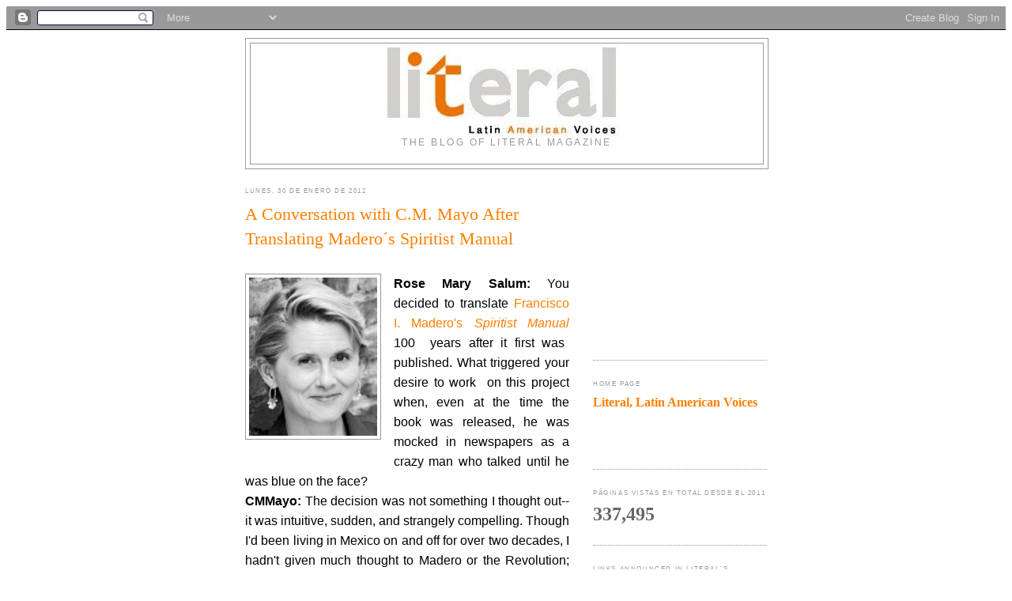

--- FILE ---
content_type: text/html; charset=UTF-8
request_url: https://literalmagazine.blogspot.com/2012/01/conversation-with-cm-mayo-after.html
body_size: 18187
content:
<!DOCTYPE html>
<html dir='ltr'>
<head>
<link href='https://www.blogger.com/static/v1/widgets/2944754296-widget_css_bundle.css' rel='stylesheet' type='text/css'/>
<meta content='text/html; charset=UTF-8' http-equiv='Content-Type'/>
<meta content='blogger' name='generator'/>
<link href='https://literalmagazine.blogspot.com/favicon.ico' rel='icon' type='image/x-icon'/>
<link href='http://literalmagazine.blogspot.com/2012/01/conversation-with-cm-mayo-after.html' rel='canonical'/>
<link rel="alternate" type="application/atom+xml" title="Literal, Latin American Voices - Atom" href="https://literalmagazine.blogspot.com/feeds/posts/default" />
<link rel="alternate" type="application/rss+xml" title="Literal, Latin American Voices - RSS" href="https://literalmagazine.blogspot.com/feeds/posts/default?alt=rss" />
<link rel="service.post" type="application/atom+xml" title="Literal, Latin American Voices - Atom" href="https://www.blogger.com/feeds/5334043744915076910/posts/default" />

<link rel="alternate" type="application/atom+xml" title="Literal, Latin American Voices - Atom" href="https://literalmagazine.blogspot.com/feeds/823845978473327779/comments/default" />
<!--Can't find substitution for tag [blog.ieCssRetrofitLinks]-->
<link href='https://blogger.googleusercontent.com/img/b/R29vZ2xl/AVvXsEjeXbSvH3mYo7OjQC8SeawHeiiluSGjrdNBL8tXCjHL35mDDy9ZgnNOdeXpnuXDZw7npCXnTnJAnZdpiMFG5UNyyTJKVdennVWf6LYyRHTetRH-nPYQwCyAo8I3_2WE4-5AeNU2I-RfKxQ/s200/cmmayo.jpg' rel='image_src'/>
<meta content='http://literalmagazine.blogspot.com/2012/01/conversation-with-cm-mayo-after.html' property='og:url'/>
<meta content='A Conversation with C.M. Mayo After Translating Madero´s Spiritist Manual' property='og:title'/>
<meta content='     Rose Mary Salum:  You decided to translate Francisco I. Madero&#39;s  Spiritist Manual  100  years after it first was published. What  trig...' property='og:description'/>
<meta content='https://blogger.googleusercontent.com/img/b/R29vZ2xl/AVvXsEjeXbSvH3mYo7OjQC8SeawHeiiluSGjrdNBL8tXCjHL35mDDy9ZgnNOdeXpnuXDZw7npCXnTnJAnZdpiMFG5UNyyTJKVdennVWf6LYyRHTetRH-nPYQwCyAo8I3_2WE4-5AeNU2I-RfKxQ/w1200-h630-p-k-no-nu/cmmayo.jpg' property='og:image'/>
<title>Literal, Latin American Voices: A Conversation with C.M. Mayo After Translating Madero&#180;s Spiritist Manual</title>
<style id='page-skin-1' type='text/css'><!--
/*
-----------------------------------------------
Blogger Template Style
Name:     Minima
Date:     26 Feb 2004
Updated by: Blogger Team
----------------------------------------------- */
/* Variable definitions
====================
<Variable name="bgcolor" description="Page Background Color"
type="color" default="#fff">
<Variable name="textcolor" description="Text Color"
type="color" default="#333">
<Variable name="linkcolor" description="Link Color"
type="color" default="#58a">
<Variable name="pagetitlecolor" description="Blog Title Color"
type="color" default="#666">
<Variable name="descriptioncolor" description="Blog Description Color"
type="color" default="#999">
<Variable name="titlecolor" description="Post Title Color"
type="color" default="#c60">
<Variable name="bordercolor" description="Border Color"
type="color" default="#ccc">
<Variable name="sidebarcolor" description="Sidebar Title Color"
type="color" default="#999">
<Variable name="sidebartextcolor" description="Sidebar Text Color"
type="color" default="#666">
<Variable name="visitedlinkcolor" description="Visited Link Color"
type="color" default="#999">
<Variable name="bodyfont" description="Text Font"
type="font" default="normal normal 100% Georgia, Serif">
<Variable name="headerfont" description="Sidebar Title Font"
type="font"
default="normal normal 78% 'Trebuchet MS',Trebuchet,Arial,Verdana,Sans-serif">
<Variable name="pagetitlefont" description="Blog Title Font"
type="font"
default="normal normal 200% Georgia, Serif">
<Variable name="descriptionfont" description="Blog Description Font"
type="font"
default="normal normal 78% 'Trebuchet MS', Trebuchet, Arial, Verdana, Sans-serif">
<Variable name="postfooterfont" description="Post Footer Font"
type="font"
default="normal normal 78% 'Trebuchet MS', Trebuchet, Arial, Verdana, Sans-serif">
<Variable name="startSide" description="Side where text starts in blog language"
type="automatic" default="left">
<Variable name="endSide" description="Side where text ends in blog language"
type="automatic" default="right">
*/
<script type="text/javascript"><!--
google_ad_client = "ca-pub-6482355306977128";
google_ad_host = "pub-1556223355139109";
/* Literal */
google_ad_slot = "6599933338";
google_ad_width = 728;
google_ad_height = 90;
//-->
</script>
<script type="text/javascript"
src="http://pagead2.googlesyndication.com/pagead/show_ads.js">
</script>
/* Use this with templates/template-twocol.html */
body {
background:#ffffff;
margin:0;
color:#2a2a2a;
font:x-small Georgia Serif;
font-size/* */:/**/small;
font-size: /**/small;
text-align: center;
}
a:link {
color:#ff7f00;
text-decoration:none;
}
a:visited {
color:#ff7d00;
text-decoration:none;
}
a:hover {
color:#ff7f00;
text-decoration:underline;
}
a img {
border-width:0;
}
/* Header
-----------------------------------------------
*/
#header-wrapper {
width:660px;
margin:0 auto 10px;
border:1px solid #999999;
}
#header-inner {
background-position: center;
margin-left: auto;
margin-right: auto;
}
#header {
margin: 5px;
border: 1px solid #999999;
text-align: center;
color:#666666;
}
#header h1 {
margin:5px 5px 0;
padding:15px 20px .25em;
line-height:1.2em;
text-transform:uppercase;
letter-spacing:.2em;
font: normal normal 200% Georgia, Serif;
}
#header a {
color:#666666;
text-decoration:none;
}
#header a:hover {
color:#666666;
}
#header .description {
margin:0 5px 5px;
padding:0 20px 15px;
max-width:700px;
text-transform:uppercase;
letter-spacing:.2em;
line-height: 1.4em;
font: normal normal 78% 'Trebuchet MS', Trebuchet, Arial, Verdana, Sans-serif;
color: #999999;
}
#header img {
margin-left: auto;
margin-right: auto;
}
/* Outer-Wrapper
----------------------------------------------- */
#outer-wrapper {
width: 660px;
margin:0 auto;
padding:10px;
text-align:left;
font: normal normal 100% Georgia, Serif;
}
#main-wrapper {
width: 410px;
float: left;
word-wrap: break-word; /* fix for long text breaking sidebar float in IE */
overflow: hidden;     /* fix for long non-text content breaking IE sidebar float */
}
#sidebar-wrapper {
width: 220px;
float: right;
word-wrap: break-word; /* fix for long text breaking sidebar float in IE */
overflow: hidden;      /* fix for long non-text content breaking IE sidebar float */
}
/* Headings
----------------------------------------------- */
h2 {
margin:1.5em 0 .75em;
font:normal normal 8px 'Trebuchet MS',Trebuchet,Arial,Verdana,Sans-serif;;
line-height: 1.4em;
text-transform:uppercase;
letter-spacing:.2em;
color:#999999;
}
/* Posts
-----------------------------------------------
*/
h2.date-header {
margin:1.5em 0 .5em;
}
.post {
margin:.5em 0 1.5em;
border-bottom:1px dotted #999999;
padding-bottom:1.5em;
}
.post h3 {
margin:.25em 0 0;
padding:0 0 4px;
font-size:140%;
font-weight:normal;
line-height:1.4em;
color:#ff7f00;
}
.post h3 a, .post h3 a:visited, .post h3 strong {
display:block;
text-decoration:none;
color:#ff7f00;
font-weight:normal;
}
.post h3 strong, .post h3 a:hover {
color:#2a2a2a;
}
.post-body {
margin:0 0 .75em;
line-height:1.6em;
}
.post-body blockquote {
line-height:1.3em;
}
.post-footer {
margin: .75em 0;
color:#999999;
text-transform:uppercase;
letter-spacing:.1em;
font: normal normal 8px 'Trebuchet MS', Trebuchet, Arial, Verdana, Sans-serif;;
line-height: 1.4em;
}
.comment-link {
margin-left:.6em;
}
.post img, table.tr-caption-container {
padding:4px;
border:1px solid #999999;
}
.tr-caption-container img {
border: none;
padding: 0;
}
.post blockquote {
margin:1em 20px;
}
.post blockquote p {
margin:.75em 0;
}
/* Comments
----------------------------------------------- */
#comments h4 {
margin:1em 0;
font-weight: bold;
line-height: 1.4em;
text-transform:uppercase;
letter-spacing:.2em;
color: #999999;
}
#comments-block {
margin:1em 0 1.5em;
line-height:1.6em;
}
#comments-block .comment-author {
margin:.5em 0;
}
#comments-block .comment-body {
margin:.25em 0 0;
}
#comments-block .comment-footer {
margin:-.25em 0 2em;
line-height: 1.4em;
text-transform:uppercase;
letter-spacing:.1em;
}
#comments-block .comment-body p {
margin:0 0 .75em;
}
.deleted-comment {
font-style:italic;
color:gray;
}
#blog-pager-newer-link {
float: left;
}
#blog-pager-older-link {
float: right;
}
#blog-pager {
text-align: center;
}
.feed-links {
clear: both;
line-height: 2.5em;
}
/* Sidebar Content
----------------------------------------------- */
.sidebar {
color: #666666;
line-height: 1.5em;
}
.sidebar ul {
list-style:none;
margin:0 0 0;
padding:0 0 0;
}
.sidebar li {
margin:0;
padding-top:0;
padding-right:0;
padding-bottom:.25em;
padding-left:15px;
text-indent:-15px;
line-height:1.5em;
}
.sidebar .widget, .main .widget {
border-bottom:1px dotted #999999;
margin:0 0 1.5em;
padding:0 0 1.5em;
}
.main .Blog {
border-bottom-width: 0;
}
/* Profile
----------------------------------------------- */
.profile-img {
float: left;
margin-top: 0;
margin-right: 5px;
margin-bottom: 5px;
margin-left: 0;
padding: 4px;
border: 1px solid #999999;
}
.profile-data {
margin:0;
text-transform:uppercase;
letter-spacing:.1em;
font: normal normal 8px 'Trebuchet MS', Trebuchet, Arial, Verdana, Sans-serif;;
color: #999999;
font-weight: bold;
line-height: 1.6em;
}
.profile-datablock {
margin:.5em 0 .5em;
}
.profile-textblock {
margin: 0.5em 0;
line-height: 1.6em;
}
.profile-link {
font: normal normal 8px 'Trebuchet MS', Trebuchet, Arial, Verdana, Sans-serif;;
text-transform: uppercase;
letter-spacing: .1em;
}
/* Footer
----------------------------------------------- */
#footer {
width:660px;
clear:both;
margin:0 auto;
padding-top:15px;
line-height: 1.6em;
text-transform:uppercase;
letter-spacing:.1em;
text-align: center;
}

--></style>
<link href='https://www.blogger.com/dyn-css/authorization.css?targetBlogID=5334043744915076910&amp;zx=d2dc5b46-9e7e-412f-bc3f-13037df673e6' media='none' onload='if(media!=&#39;all&#39;)media=&#39;all&#39;' rel='stylesheet'/><noscript><link href='https://www.blogger.com/dyn-css/authorization.css?targetBlogID=5334043744915076910&amp;zx=d2dc5b46-9e7e-412f-bc3f-13037df673e6' rel='stylesheet'/></noscript>
<meta name='google-adsense-platform-account' content='ca-host-pub-1556223355139109'/>
<meta name='google-adsense-platform-domain' content='blogspot.com'/>

<!-- data-ad-client=ca-pub-1854532795304743 -->

</head>
<body>
<div class='navbar section' id='navbar'><div class='widget Navbar' data-version='1' id='Navbar1'><script type="text/javascript">
    function setAttributeOnload(object, attribute, val) {
      if(window.addEventListener) {
        window.addEventListener('load',
          function(){ object[attribute] = val; }, false);
      } else {
        window.attachEvent('onload', function(){ object[attribute] = val; });
      }
    }
  </script>
<div id="navbar-iframe-container"></div>
<script type="text/javascript" src="https://apis.google.com/js/platform.js"></script>
<script type="text/javascript">
      gapi.load("gapi.iframes:gapi.iframes.style.bubble", function() {
        if (gapi.iframes && gapi.iframes.getContext) {
          gapi.iframes.getContext().openChild({
              url: 'https://www.blogger.com/navbar/5334043744915076910?po\x3d823845978473327779\x26origin\x3dhttps://literalmagazine.blogspot.com',
              where: document.getElementById("navbar-iframe-container"),
              id: "navbar-iframe"
          });
        }
      });
    </script><script type="text/javascript">
(function() {
var script = document.createElement('script');
script.type = 'text/javascript';
script.src = '//pagead2.googlesyndication.com/pagead/js/google_top_exp.js';
var head = document.getElementsByTagName('head')[0];
if (head) {
head.appendChild(script);
}})();
</script>
</div></div>
<div id='outer-wrapper'><div id='wrap2'>
<!-- skip links for text browsers -->
<span id='skiplinks' style='display:none;'>
<a href='#main'>skip to main </a> |
      <a href='#sidebar'>skip to sidebar</a>
</span>
<div id='header-wrapper'>
<div class='header section' id='header'><div class='widget Header' data-version='1' id='Header1'>
<div id='header-inner'>
<a href='https://literalmagazine.blogspot.com/' style='display: block'>
<img alt="Literal, Latin American Voices" height="118px; " id="Header1_headerimg" src="//3.bp.blogspot.com/_5eKxNmjFbNk/TMurYLQt-vI/AAAAAAAAAew/rxfdeD55vrw/S660/literal+gris.jpg" style="display: block" width="306px; ">
</a>
<div class='descriptionwrapper'>
<p class='description'><span>The Blog of Literal Magazine</span></p>
</div>
</div>
</div></div>
</div>
<div id='content-wrapper'>
<div id='crosscol-wrapper' style='text-align:center'>
<div class='crosscol no-items section' id='crosscol'></div>
</div>
<div id='main-wrapper'>
<div class='main section' id='main'><div class='widget Blog' data-version='1' id='Blog1'>
<div class='blog-posts hfeed'>

          <div class="date-outer">
        
<h2 class='date-header'><span>lunes, 30 de enero de 2012</span></h2>

          <div class="date-posts">
        
<div class='post-outer'>
<div class='post hentry'>
<a name='823845978473327779'></a>
<h3 class='post-title entry-title'>
A Conversation with C.M. Mayo After Translating Madero&#180;s Spiritist Manual
</h3>
<div class='post-header'>
<div class='post-header-line-1'></div>
</div>
<div class='post-body entry-content' id='post-body-823845978473327779'>
<span style="font-family: Arial;"></span><br />
<div>
<div class="separator" style="clear: both; text-align: center;">
<a href="https://blogger.googleusercontent.com/img/b/R29vZ2xl/AVvXsEjeXbSvH3mYo7OjQC8SeawHeiiluSGjrdNBL8tXCjHL35mDDy9ZgnNOdeXpnuXDZw7npCXnTnJAnZdpiMFG5UNyyTJKVdennVWf6LYyRHTetRH-nPYQwCyAo8I3_2WE4-5AeNU2I-RfKxQ/s1600/cmmayo.jpg" imageanchor="1" style="clear: left; float: left; margin-bottom: 1em; margin-right: 1em;"><img border="0" height="200" src="https://blogger.googleusercontent.com/img/b/R29vZ2xl/AVvXsEjeXbSvH3mYo7OjQC8SeawHeiiluSGjrdNBL8tXCjHL35mDDy9ZgnNOdeXpnuXDZw7npCXnTnJAnZdpiMFG5UNyyTJKVdennVWf6LYyRHTetRH-nPYQwCyAo8I3_2WE4-5AeNU2I-RfKxQ/s200/cmmayo.jpg" width="162" /></a></div>
<div style="text-align: justify;">
<span class="Apple-style-span" style="font-family: Arial;"><b>Rose Mary Salum:</b> You decided to translate </span><span class="Apple-style-span" style="font-family: Arial;"><a href="http://www.cmmayo.com/SPIRITISTMANUAL/spiritist-m-download-ebook.html">Francisco I. Madero's  <em>Spiritist Manual</em></a></span><span class="Apple-style-span" style="font-family: Arial;"> 100&nbsp; years after it first was published. What  triggered your desire to work&nbsp; on this project when, even at the time the  book was released, he was mocked in newspapers as a crazy man who talked until  he was blue on the&nbsp;face?</span></div>
</div>
<div>
<div style="text-align: justify;">
<span class="Apple-style-span" style="font-family: Arial;"><b>CMMayo:</b> The decision was not something I thought out-- it was  intuitive, sudden, and&nbsp;strangely compelling. Though I'd been living in  Mexico on and off for&nbsp;over two decades, I hadn't given much thought to  Madero or the Revolution; my interest in recent years has been the&nbsp;French  Intervention (the subject of my novel). What happened was, to make a long story  short, I had the opportunity to view Madero's archive in Hacienda (Mexican  Ministry of Finance), and when I saw the <em>Manual espírita</em>, I&nbsp;knew  it needed to be translated. Before I could stop myself, I offered to do it.  Because of my previous research on the French Intervention, I&nbsp;had a keen  appreciation for the need to translate basic works. So much history is badly  misunderstood or not even acnowledged for want of a translation!&nbsp;And the  fact is,&nbsp;Madero was the leader of Mexico's 1910 Revolution and  his&nbsp;<em>Spiritist Manual</em>, completed in that same year, though published  in early 1911,&nbsp;is a statement of his personal and political philosophy.  Ergo, it is a basic document for understanding both Madero himself and the  Revolution.</span></div>
</div>
<div>
<div style="text-align: justify;">
<span class="Apple-style-span" style="font-family: Arial;"><b>RMS:</b> What is your personal opinion on Madero&#180;s beliefs and this book  after you&#180;ve gotten so close to it?</span></div>
</div>
<div>
<div style="text-align: justify;">
<span class="Apple-style-span" style="font-family: Arial;"><b>CMM: </b>I really had a rollercoaster of a ride with this, from thinking he  was&nbsp;naive, wise, good, nuts, way ahead of his time,&nbsp;an old  fuddy-duddy, heroic, daring... If you were to ask me a year now I might say  something very different but right now, January 2012, my take on him and his  beliefs is this: I don't think&nbsp;he was crazy; he would not have been able to  achieve what he did as a businessman and political leader without his druthers.  As for his Spiritism, whatever one may think of it, the fact is it was not  something he invented but adopted. (Note: it is similar to but not the same as  Spirit<u>u</u>alism.)&nbsp;Though always at the far esoteric margins of  mainstream thinking, in the late 19th century when he was studying in France and  first took it seriously, Spiritism&nbsp;had developed a large following and the  main books by Allen Kardec were all relatively easy to find. (Madero's own  father had a subscription to the Spiritist magazine, <em>Revue esprít</em>.)  Apart from reading the classics by&nbsp;Kardec (<em>Book of the Spirits, The  Book on Mediums,</em> and others), Madero also adopted ideas from Edouard Schuré,  who claimed to have relied a Greek medium to channel information about Hermes,  Krishna, and Jesus, among other "divine messengers." Much better known in France  than in the US or Mexico, Schuré was a close friend of the composer Wagner and  also a friend and&nbsp;colleague of Rudolph Steiner, the founder of  Anthroposophy and the Waldorf schools. In sum, Madero's <em>Manual Espírita</em>  should be considered as a work solidly within&nbsp;European esoteric  traditions.</span></div>
</div>
<div>
<div style="text-align: justify;">
<span class="Apple-style-span" style="font-family: Arial;"><b>RMS:</b> Allow me to pose the same question you ask in your video:  can a secret&nbsp;book get its author killed?&nbsp; Why?</span></div>
</div>
<div>
<div class="separator" style="clear: both; text-align: center;">
<a href="https://blogger.googleusercontent.com/img/b/R29vZ2xl/AVvXsEja7eUkaQAxg76p7xotjo9j6yEJ2tKh9HwaPP3E8h3p5AaysxpRp6gJaOFKnW6vSDwj3HVnkSgvpcNzU1DPKKgMJZ76yqWtcM5nY-2nO-udAhpOta3P7oh3qHMQ3UJiReDwNS5-nynX8uI/s1600/madero.jpg" imageanchor="1" style="clear: right; float: right; margin-bottom: 1em; margin-left: 1em;"><img border="0" height="320" src="https://blogger.googleusercontent.com/img/b/R29vZ2xl/AVvXsEja7eUkaQAxg76p7xotjo9j6yEJ2tKh9HwaPP3E8h3p5AaysxpRp6gJaOFKnW6vSDwj3HVnkSgvpcNzU1DPKKgMJZ76yqWtcM5nY-2nO-udAhpOta3P7oh3qHMQ3UJiReDwNS5-nynX8uI/s320/madero.jpg" width="210" /></a></div>
<div style="text-align: justify;">
<span style="font-family: Arial;"><b>C.M. :</b> I pose it as a question,&nbsp;suggesting that this may  have been the case. What we do know is that when Huerta staged the coup and had  President Madero arrested, he and&nbsp;U.S. Ambassador Wilson discussed what to  do with their prisoner-- put him in a lunatic asylum?I think a good argument can  be made that, like many people, Huerta and Wilson held Spiritism&nbsp;in deep  contempt and that very contempt made it that much easier to kill Madero. When I  say "secret" book I mean it in the sense that&nbsp;Madero tried to keep his  identity as author secret by using a pen name, Bhima. But the book itself was  not meant to be secret, quite the contrary: it had a print run of 5,000--- very  substantial for the time---&nbsp;and its very purpose was to&nbsp;evangelize.  </span></div>
</div>
<div>
<div style="text-align: justify;">
<span class="Apple-style-span" style="font-family: Arial;"><b>RMS:&nbsp;</b></span><span class="Apple-style-span" style="font-family: Arial;">What were the consequences of publishing this book at  that time?</span></div>
</div>
<div>
<span style="font-family: Arial;"></span><br />
<div style="text-align: justify;">
<span class="Apple-style-span" style="font-family: Arial;"><b>CMM:&nbsp;</b>I don't think there is a definitve  answer&nbsp;because I think it is the nature of a book-- a thoughtform in a  package (whether paper or digital) that allows it to travel&nbsp;through time  and space-- to enter into&nbsp;reader's mind individually and privately. Who  actually reads it? When do they read it? Where do they read it? How attentively,  and how thoughtfully?&nbsp;I just finished reading <em>War and Peace</em>. Well,  how do you know I actually read it? You just have to&nbsp;believe me. And here I  am in 2012 in Mexico City-- far from being the reader Tolstoy envisioned when he  published it in 1869! But OK, I'll take a flying guess: I think the consequences  of Madero's publishing the <em>Spiritist Manual</em> were extremely damaging to  his political career and personal prestige because any and all Spiritist  activity was extremely disturbing to most people in positions of authority at  that time. I should underline here that the&nbsp;Catholic Church considered the  seance, a key ritual in&nbsp;Spiritism, to be communing with the Devil and the  Vatican had banned all works by Allen Kardec, Spiritsm's founder. For any  political leader in Mexico at that time, accepting, never mind espousing  Spiritism, was to venture far beyond the pale of the acceptable. That said,  Spiritism did have adherents, among them, Ignacio Mariscal, and in France, such  well-known intellectuals as Victor Hugo and Flammarion. No doubt, somewhere in  Mexico, some people, perhaps a few hundred,&nbsp;read the <em>Manual  espírita</em> and found it both convincing and consoling. Perhaps someone else  could answer this question better than I can.</span></div>
<span style="font-family: Arial;">
</span><br />
<div style="text-align: justify;">
<span class="Apple-style-span" style="font-family: Arial;"><b>RMS: </b>You mention in your  introduction that&nbsp; Madero&#180;s book is one of the&nbsp; earliest Spanish  language manifestos of this new religion. What other&nbsp;books on the same  subject were printed in Mexico after that?</span></div>
</div>
<div>
<div style="text-align: justify;">
<span class="Apple-style-span" style="font-family: Arial;"><b>CMM:</b> I am more familiar with what was published before that,  primarily translations of works by Allen Kardec and other French  Spiritists.&nbsp;After Madero, Spiritism in Mexico, as in Brazil and the  Philippines, has taken on its individual&nbsp;character, mixed in&nbsp;with  indigenous and other traditions,&nbsp;over the 20th and into the 21st centuries.  <span style="font-family: TimesNewRomanPSMT;"><span style="font-family: TimesNewRomanPSMT;">Apart from Madero  himself&#8212;and also in a distinctly more rustic vein&#8212;El Niño Fidencio is considered  Mexico's best known Spiritist, though it would more accurate to say that he was  associated with Spiritism. <a href="http://www.cmmayo.com/SPIRITISTMANUAL/Spiritist-Q-AND-A/5-NINO-FIDENCIO.html">I talk about this at length here.</a></span></span></span></div>
</div>
<div>
<div style="text-align: justify;">
<span class="Apple-style-span" style="font-family: Arial;"><b>RMS: </b>This is a question from an editor&#180;s point of view: Is  there a market for this book in the English speaking language?</span></div>
</div>
<div>
<div style="text-align: justify;">
<span class="Apple-style-span" style="font-family: Arial;"><b>CMM:</b> There is a market for anything on Madero and the Mexican  Revolution in English, albeit a slender one, and this is why I decided to do a  digital edition. I have had some interest in the book from Spiritists, but as I  have not been connected with that community it is hard for me to  gauge.&nbsp;I am thinking about other editions and  possibilities; I would like to see it in paper with a proper spine.</span></div>
</div>
<div>
<div style="text-align: justify;">
<span class="Apple-style-span" style="font-family: Arial;"><b>RSM: </b>How has your experience been so far with your first<a href="http://www.cmmayo.com/SPIRITISTMANUAL/spiritist-m-download-ebook.html">  eBook</a>?</span></div>
</div>
<div>
<div style="text-align: justify;">
<span class="Apple-style-span" style="font-family: Arial;"><b>CMM:</b> After having published several books with various pubishers, it  was wicked fun to design the covers and the website&nbsp;without having  anyone&nbsp;second guess or even block my choices. On the other hand, I have a  renewed appreciation for the sometimes ginormous amount of tedious work editors  and marketing staff do for a book.&nbsp;It's encouraging to see how quickly and  easily one&nbsp;can sell a book on amazon.com, however. I am also thrilled to  see what iBooks are turning into--- much more interesting than amazon's  Kindle.&nbsp;</span></div>
</div>
<div>
<div style="text-align: justify;">
<span class="Apple-style-span" style="font-family: Arial;"><b>RSM</b>: Will you publish more  eBooks?</span></div>
</div>
<div>
<div style="text-align: justify;">
<span class="Apple-style-span" style="font-family: Arial;"><b>CMM</b>: Yes, and in fact I have two almost ready right now-- a short  story, "Manta Ray," and Marie de la Fere's <em>My Recollections of  Maximilian</em>, a brief eyewitness memoir of Maximilian von  Habsburg.&nbsp;&nbsp;Right now the way I see it, each book has its own destiny:  some may be best off placed with a commercial publisher, while others may be  best self-published, and perhaps only digitally. What's exciting is that with  the very low cost of digital publishing,&nbsp;so many books that&nbsp;would not  have been feasible to publish&nbsp;can now come out of their boxes and drawers  and musty old archives. As a reader, I am in heaven!</span></div>
</div>
<div>
<div style="text-align: justify;">
<span class="Apple-style-span" style="font-family: Arial;"><b>RSM:</b>&nbsp; Could you advise our readers when and where to get  this and the other books you plan to launch?</span></div>
</div>
<div>
<div style="text-align: justify;">
<span class="Apple-style-span" style="font-family: Arial;"><b>CMM:</b> The website for my  publishing endeavors is <a href="http://www.dancingchiva.com/">www.dancingchiva.com</a> The ebooks are available on  amazon.com's Kindle and will also be available soon as iBooks on iTunes. I also  post links and information about all my works on my website, <a href="http://www.cmmayo.com/">www.cmmayo.com</a></span></div>
</div>
<iframe allowfullscreen="" frameborder="0" height="315" src="//www.youtube.com/embed/AA4e0mWeIb8" width="420"></iframe>
<div style='clear: both;'></div>
</div>
<div class='post-footer'>
<div class='post-footer-line post-footer-line-1'><span class='post-comment-link'>
</span>
<span class='post-icons'>
<span class='item-control blog-admin pid-680731205'>
<a href='https://www.blogger.com/post-edit.g?blogID=5334043744915076910&postID=823845978473327779&from=pencil' title='Editar entrada'>
<img alt='' class='icon-action' height='18' src='https://resources.blogblog.com/img/icon18_edit_allbkg.gif' width='18'/>
</a>
</span>
</span>
<div class='post-share-buttons goog-inline-block'>
<a class='goog-inline-block share-button sb-email' href='https://www.blogger.com/share-post.g?blogID=5334043744915076910&postID=823845978473327779&target=email' target='_blank' title='Enviar por correo electrónico'><span class='share-button-link-text'>Enviar por correo electrónico</span></a><a class='goog-inline-block share-button sb-blog' href='https://www.blogger.com/share-post.g?blogID=5334043744915076910&postID=823845978473327779&target=blog' onclick='window.open(this.href, "_blank", "height=270,width=475"); return false;' target='_blank' title='Escribe un blog'><span class='share-button-link-text'>Escribe un blog</span></a><a class='goog-inline-block share-button sb-twitter' href='https://www.blogger.com/share-post.g?blogID=5334043744915076910&postID=823845978473327779&target=twitter' target='_blank' title='Compartir en X'><span class='share-button-link-text'>Compartir en X</span></a><a class='goog-inline-block share-button sb-facebook' href='https://www.blogger.com/share-post.g?blogID=5334043744915076910&postID=823845978473327779&target=facebook' onclick='window.open(this.href, "_blank", "height=430,width=640"); return false;' target='_blank' title='Compartir con Facebook'><span class='share-button-link-text'>Compartir con Facebook</span></a><a class='goog-inline-block share-button sb-pinterest' href='https://www.blogger.com/share-post.g?blogID=5334043744915076910&postID=823845978473327779&target=pinterest' target='_blank' title='Compartir en Pinterest'><span class='share-button-link-text'>Compartir en Pinterest</span></a>
</div>
</div>
<div class='post-footer-line post-footer-line-2'><span class='reaction-buttons'>
</span>
</div>
<div class='post-footer-line post-footer-line-3'></div>
</div>
</div>
<div class='comments' id='comments'>
<a name='comments'></a>
<h4>No hay comentarios:</h4>
<div id='Blog1_comments-block-wrapper'>
<dl class='avatar-comment-indent' id='comments-block'>
</dl>
</div>
<p class='comment-footer'>
<div class='comment-form'>
<a name='comment-form'></a>
<h4 id='comment-post-message'>Publicar un comentario</h4>
<p>
</p>
<a href='https://www.blogger.com/comment/frame/5334043744915076910?po=823845978473327779&hl=es&saa=85391&origin=https://literalmagazine.blogspot.com' id='comment-editor-src'></a>
<iframe allowtransparency='true' class='blogger-iframe-colorize blogger-comment-from-post' frameborder='0' height='410px' id='comment-editor' name='comment-editor' src='' width='100%'></iframe>
<script src='https://www.blogger.com/static/v1/jsbin/2830521187-comment_from_post_iframe.js' type='text/javascript'></script>
<script type='text/javascript'>
      BLOG_CMT_createIframe('https://www.blogger.com/rpc_relay.html');
    </script>
</div>
</p>
</div>
</div>
<div class='inline-ad'>
<script type="text/javascript"><!--
google_ad_client="pub-1854532795304743";
google_ad_host="pub-1556223355139109";
google_ad_width=300;
google_ad_height=250;
google_ad_format="300x250_as";
google_ad_type="text_image";
google_ad_host_channel="0001+S0009+L0007";
google_color_border="FFFFFF";
google_color_bg="FFFFFF";
google_color_link="FF7F00";
google_color_url="2A2A2A";
google_color_text="2A2A2A";
//--></script>
<script type="text/javascript" src="//pagead2.googlesyndication.com/pagead/show_ads.js">
</script>
</div>

        </div></div>
      
</div>
<div class='blog-pager' id='blog-pager'>
<span id='blog-pager-newer-link'>
<a class='blog-pager-newer-link' href='https://literalmagazine.blogspot.com/2012/02/el-regreso-del-cine-mudo.html' id='Blog1_blog-pager-newer-link' title='Entrada más reciente'>Entrada más reciente</a>
</span>
<span id='blog-pager-older-link'>
<a class='blog-pager-older-link' href='https://literalmagazine.blogspot.com/2012/01/behind-scenes-in-launching-of-latin.html' id='Blog1_blog-pager-older-link' title='Entrada antigua'>Entrada antigua</a>
</span>
<a class='home-link' href='https://literalmagazine.blogspot.com/'>Inicio</a>
</div>
<div class='clear'></div>
<div class='post-feeds'>
<div class='feed-links'>
Suscribirse a:
<a class='feed-link' href='https://literalmagazine.blogspot.com/feeds/823845978473327779/comments/default' target='_blank' type='application/atom+xml'>Enviar comentarios (Atom)</a>
</div>
</div>
</div></div>
</div>
<div id='sidebar-wrapper'>
<div class='sidebar section' id='sidebar'><div class='widget AdSense' data-version='1' id='AdSense1'>
<div class='widget-content'>
<script type="text/javascript"><!--
google_ad_client="pub-1854532795304743";
google_ad_host="pub-1556223355139109";
google_ad_width=200;
google_ad_height=200;
google_ad_format="200x200_as";
google_ad_type="text_image";
google_ad_host_channel="0001+S0006+L0001";
google_color_border="FFFFFF";
google_color_bg="FFFFFF";
google_color_link="999999";
google_color_url="FF7F00";
google_color_text="666666";
//--></script>
<script type="text/javascript" src="//pagead2.googlesyndication.com/pagead/show_ads.js">
</script>
<div class='clear'></div>
</div>
</div><div class='widget Text' data-version='1' id='Text1'>
<h2 class='title'>Home Page</h2>
<div class='widget-content'>
<strong><a href="http://www.literalmagazine.com/">Literal, Latin American Voices</a></strong><a href="http://www.literalmagazine.com/"> </a><br/><br/><br/>
</div>
<div class='clear'></div>
</div><div class='widget Stats' data-version='1' id='Stats1'>
<h2>Páginas vistas en total desde el 2011</h2>
<div class='widget-content'>
<div id='Stats1_content' style='display: none;'>
<span class='counter-wrapper text-counter-wrapper' id='Stats1_totalCount'>
</span>
<div class='clear'></div>
</div>
</div>
</div><div class='widget LinkList' data-version='1' id='LinkList3'>
<h2>Links announced in Literal&#180;s hardcopy</h2>
<div class='widget-content'>
<ul>
<li><a href='http://literalmagazine.blogspot.com/2012/04/life-involved-wendy-watriss_16.html'>A Live Involved: Wendy Watriss</a></li>
<li><a href='http://literalmagazine.blogspot.com/2011/04/new-era-at-museum-of-fine-arts-houston.html'>A New Era At The MFAH</a></li>
</ul>
<div class='clear'></div>
</div>
</div>
<div class='widget BlogSearch' data-version='1' id='BlogSearch1'>
<h2 class='title'>Buscar este blog</h2>
<div class='widget-content'>
<div id='BlogSearch1_form'>
<form action='https://literalmagazine.blogspot.com/search' class='gsc-search-box' target='_top'>
<table cellpadding='0' cellspacing='0' class='gsc-search-box'>
<tbody>
<tr>
<td class='gsc-input'>
<input autocomplete='off' class='gsc-input' name='q' size='10' title='search' type='text' value=''/>
</td>
<td class='gsc-search-button'>
<input class='gsc-search-button' title='search' type='submit' value='Buscar'/>
</td>
</tr>
</tbody>
</table>
</form>
</div>
</div>
<div class='clear'></div>
</div><div class='widget BlogList' data-version='1' id='BlogList1'>
<h2 class='title'>Mi lista de blogs</h2>
<div class='widget-content'>
<div class='blog-list-container' id='BlogList1_container'>
<ul id='BlogList1_blogs'>
<li style='display: block;'>
<div class='blog-icon'>
<img data-lateloadsrc='https://lh3.googleusercontent.com/blogger_img_proxy/AEn0k_tNW5A3oBxnFTXSBFROLddhFXQ3dGESWoJVhq-sA880Q3QQ7vVmyvLCYj5aT_LdXzsf9NLqGrqzWoTI3WZyrqz75y-o80r9TjkNVcXoZhd9dw=s16-w16-h16' height='16' width='16'/>
</div>
<div class='blog-content'>
<div class='blog-title'>
<a href='http://rosemarysalum.blogspot.com/' target='_blank'>
Entre los espacios</a>
</div>
<div class='item-content'>
<span class='item-title'>
<a href='http://rosemarysalum.blogspot.com/2016/03/el-agua-que-mece-el-silencio-en-el-pais.html' target='_blank'>
El agua que mece el silencio en El País
</a>
</span>
<div class='item-time'>
Hace 9 años
</div>
</div>
</div>
<div style='clear: both;'></div>
</li>
<li style='display: block;'>
<div class='blog-icon'>
<img data-lateloadsrc='https://lh3.googleusercontent.com/blogger_img_proxy/AEn0k_viSJRoDHQLcKMhjHcOGP1gVd8N-Nzaim7AK52jMGTffiK8KKuRPZNHCkby6jOnLopaM208PzhN4Rl3oELN-H4OS0jg_6aMI0bjBtlbHYU=s16-w16-h16' height='16' width='16'/>
</div>
<div class='blog-content'>
<div class='blog-title'>
<a href='http://malvaflores.blogspot.com/' target='_blank'>
Casa nómada</a>
</div>
<div class='item-content'>
<span class='item-title'>
<a href='http://malvaflores.blogspot.com/2014/07/aqui-es-galapagos.html' target='_blank'>
&#191;Aquí es Galápagos?
</a>
</span>
<div class='item-time'>
Hace 11 años
</div>
</div>
</div>
<div style='clear: both;'></div>
</li>
<li style='display: block;'>
<div class='blog-icon'>
<img data-lateloadsrc='https://lh3.googleusercontent.com/blogger_img_proxy/AEn0k_uZBy4pYvHua_w65jecgIcpn4XJR9qwV_F6o-iAvCG3eOi7bjq3eExv22nVK-kayWs5j4Jtx61nRE5SbiBYR2Wzm6kvsoojAWNAlw=s16-w16-h16' height='16' width='16'/>
</div>
<div class='blog-content'>
<div class='blog-title'>
<a href='http://letra-m.blogspot.com/' target='_blank'>
letra eme</a>
</div>
<div class='item-content'>
<span class='item-title'>
<a href='http://letra-m.blogspot.com/2010/01/raras-evoluciones-del-mito.html' target='_blank'>
Bolaño nutriólogo
</a>
</span>
<div class='item-time'>
Hace 15 años
</div>
</div>
</div>
<div style='clear: both;'></div>
</li>
</ul>
<div class='clear'></div>
</div>
</div>
</div><div class='widget Profile' data-version='1' id='Profile1'>
<h2>Datos personales</h2>
<div class='widget-content'>
<dl class='profile-datablock'>
<dt class='profile-data'>
<a class='profile-name-link g-profile' href='https://www.blogger.com/profile/06728982494916401998' rel='author' style='background-image: url(//www.blogger.com/img/logo-16.png);'>
rose mary salum
</a>
</dt>
<dd class='profile-textblock'>ROSE MARY SALUM (México). Es  fundadora y directora de la revista bilingüe <a href="http://www.literalmagazine.com">Literal, Latin American Voices</a> y de Literal Publishing. Es autora de los libros de cuentos El agua que mece el silencio (Vaso Roto, 2015), Delta de las arenas, cuentos árabes, cuentos judíos  (2013) Entre los espacios (2002) (Spaces in Between, 2006) y Vitrales (1994). En 2009 reunió la compilación Almalafa y Caligrafía, Literatura de origen árabe en América Latina para la revista Hostos Review.  Ha sido incluída en diversas antologías en Estados Unidos, España, México y Australia. Entre sus distinciones y reconocimientos por su labor literaria y editorial están &#8220;Author of the Year 2008&#8221; por el Hispanic Book Festival, Ana María Matute (Torremozas), el Hispanic Excellence Award,  4 Lone Star Awards,  2 CELJ Awards,  el Classical Award otorgado por la Universidad de St. Thomas, un reconocimiento por el Congreso de Estados Unidos y dos nominaciones: el Nora Magid Award otorgado por el Pen America (2013) y el Maggie Award(2005).  Enseña escritura creativa en la universidad de Rice.</dd>
</dl>
<a class='profile-link' href='https://www.blogger.com/profile/06728982494916401998' rel='author'>Ver todo mi perfil</a>
<div class='clear'></div>
</div>
</div></div>
</div>
<!-- spacer for skins that want sidebar and main to be the same height-->
<div class='clear'>&#160;</div>
</div>
<!-- end content-wrapper -->
<div id='footer-wrapper'>
<div class='footer section' id='footer'><div class='widget HTML' data-version='1' id='HTML1'>
<h2 class='title'>Feedjit</h2>
<div class='widget-content'>
<script type="text/javascript" src="//feedjit.com/serve/?vv=673&amp;tft=3&amp;dd=0&amp;wid=318d62602067d21b&amp;pid=0&amp;proid=0&amp;bc=ffffff&amp;tc=000000&amp;brd1=012b6b&amp;lnk=135d9e&amp;hc=ffffff&amp;hfc=2853a8&amp;btn=c99700&amp;ww=200&amp;wne=10&amp;wh=Live+Traffic+Feed&amp;hl=0&amp;hlnks=0&amp;hfce=0&amp;srefs=1&amp;hbars=0"></script><noscript><a href="http://feedjit.com/">Feedjit Live Blog Stats</a></noscript>
</div>
<div class='clear'></div>
</div><div class='widget BlogArchive' data-version='1' id='BlogArchive1'>
<h2>Archivo del blog</h2>
<div class='widget-content'>
<div id='ArchiveList'>
<div id='BlogArchive1_ArchiveList'>
<ul class='hierarchy'>
<li class='archivedate collapsed'>
<a class='toggle' href='javascript:void(0)'>
<span class='zippy'>

        &#9658;&#160;
      
</span>
</a>
<a class='post-count-link' href='https://literalmagazine.blogspot.com/2013/'>
2013
</a>
<span class='post-count' dir='ltr'>(7)</span>
<ul class='hierarchy'>
<li class='archivedate collapsed'>
<a class='toggle' href='javascript:void(0)'>
<span class='zippy'>

        &#9658;&#160;
      
</span>
</a>
<a class='post-count-link' href='https://literalmagazine.blogspot.com/2013/08/'>
agosto
</a>
<span class='post-count' dir='ltr'>(1)</span>
</li>
</ul>
<ul class='hierarchy'>
<li class='archivedate collapsed'>
<a class='toggle' href='javascript:void(0)'>
<span class='zippy'>

        &#9658;&#160;
      
</span>
</a>
<a class='post-count-link' href='https://literalmagazine.blogspot.com/2013/07/'>
julio
</a>
<span class='post-count' dir='ltr'>(1)</span>
</li>
</ul>
<ul class='hierarchy'>
<li class='archivedate collapsed'>
<a class='toggle' href='javascript:void(0)'>
<span class='zippy'>

        &#9658;&#160;
      
</span>
</a>
<a class='post-count-link' href='https://literalmagazine.blogspot.com/2013/06/'>
junio
</a>
<span class='post-count' dir='ltr'>(1)</span>
</li>
</ul>
<ul class='hierarchy'>
<li class='archivedate collapsed'>
<a class='toggle' href='javascript:void(0)'>
<span class='zippy'>

        &#9658;&#160;
      
</span>
</a>
<a class='post-count-link' href='https://literalmagazine.blogspot.com/2013/05/'>
mayo
</a>
<span class='post-count' dir='ltr'>(1)</span>
</li>
</ul>
<ul class='hierarchy'>
<li class='archivedate collapsed'>
<a class='toggle' href='javascript:void(0)'>
<span class='zippy'>

        &#9658;&#160;
      
</span>
</a>
<a class='post-count-link' href='https://literalmagazine.blogspot.com/2013/04/'>
abril
</a>
<span class='post-count' dir='ltr'>(1)</span>
</li>
</ul>
<ul class='hierarchy'>
<li class='archivedate collapsed'>
<a class='toggle' href='javascript:void(0)'>
<span class='zippy'>

        &#9658;&#160;
      
</span>
</a>
<a class='post-count-link' href='https://literalmagazine.blogspot.com/2013/02/'>
febrero
</a>
<span class='post-count' dir='ltr'>(1)</span>
</li>
</ul>
<ul class='hierarchy'>
<li class='archivedate collapsed'>
<a class='toggle' href='javascript:void(0)'>
<span class='zippy'>

        &#9658;&#160;
      
</span>
</a>
<a class='post-count-link' href='https://literalmagazine.blogspot.com/2013/01/'>
enero
</a>
<span class='post-count' dir='ltr'>(1)</span>
</li>
</ul>
</li>
</ul>
<ul class='hierarchy'>
<li class='archivedate expanded'>
<a class='toggle' href='javascript:void(0)'>
<span class='zippy toggle-open'>

        &#9660;&#160;
      
</span>
</a>
<a class='post-count-link' href='https://literalmagazine.blogspot.com/2012/'>
2012
</a>
<span class='post-count' dir='ltr'>(19)</span>
<ul class='hierarchy'>
<li class='archivedate collapsed'>
<a class='toggle' href='javascript:void(0)'>
<span class='zippy'>

        &#9658;&#160;
      
</span>
</a>
<a class='post-count-link' href='https://literalmagazine.blogspot.com/2012/09/'>
septiembre
</a>
<span class='post-count' dir='ltr'>(1)</span>
</li>
</ul>
<ul class='hierarchy'>
<li class='archivedate collapsed'>
<a class='toggle' href='javascript:void(0)'>
<span class='zippy'>

        &#9658;&#160;
      
</span>
</a>
<a class='post-count-link' href='https://literalmagazine.blogspot.com/2012/08/'>
agosto
</a>
<span class='post-count' dir='ltr'>(1)</span>
</li>
</ul>
<ul class='hierarchy'>
<li class='archivedate collapsed'>
<a class='toggle' href='javascript:void(0)'>
<span class='zippy'>

        &#9658;&#160;
      
</span>
</a>
<a class='post-count-link' href='https://literalmagazine.blogspot.com/2012/06/'>
junio
</a>
<span class='post-count' dir='ltr'>(2)</span>
</li>
</ul>
<ul class='hierarchy'>
<li class='archivedate collapsed'>
<a class='toggle' href='javascript:void(0)'>
<span class='zippy'>

        &#9658;&#160;
      
</span>
</a>
<a class='post-count-link' href='https://literalmagazine.blogspot.com/2012/05/'>
mayo
</a>
<span class='post-count' dir='ltr'>(1)</span>
</li>
</ul>
<ul class='hierarchy'>
<li class='archivedate collapsed'>
<a class='toggle' href='javascript:void(0)'>
<span class='zippy'>

        &#9658;&#160;
      
</span>
</a>
<a class='post-count-link' href='https://literalmagazine.blogspot.com/2012/04/'>
abril
</a>
<span class='post-count' dir='ltr'>(3)</span>
</li>
</ul>
<ul class='hierarchy'>
<li class='archivedate collapsed'>
<a class='toggle' href='javascript:void(0)'>
<span class='zippy'>

        &#9658;&#160;
      
</span>
</a>
<a class='post-count-link' href='https://literalmagazine.blogspot.com/2012/03/'>
marzo
</a>
<span class='post-count' dir='ltr'>(4)</span>
</li>
</ul>
<ul class='hierarchy'>
<li class='archivedate collapsed'>
<a class='toggle' href='javascript:void(0)'>
<span class='zippy'>

        &#9658;&#160;
      
</span>
</a>
<a class='post-count-link' href='https://literalmagazine.blogspot.com/2012/02/'>
febrero
</a>
<span class='post-count' dir='ltr'>(2)</span>
</li>
</ul>
<ul class='hierarchy'>
<li class='archivedate expanded'>
<a class='toggle' href='javascript:void(0)'>
<span class='zippy toggle-open'>

        &#9660;&#160;
      
</span>
</a>
<a class='post-count-link' href='https://literalmagazine.blogspot.com/2012/01/'>
enero
</a>
<span class='post-count' dir='ltr'>(5)</span>
<ul class='posts'>
<li><a href='https://literalmagazine.blogspot.com/2012/01/conversation-with-cm-mayo-after.html'>A Conversation with C.M. Mayo After Translating Ma...</a></li>
<li><a href='https://literalmagazine.blogspot.com/2012/01/behind-scenes-in-launching-of-latin.html'>Behind The Scenes in The Launching of the Latin Am...</a></li>
<li><a href='https://literalmagazine.blogspot.com/2012/01/landmark-digital-archive-of-20th.html'>Landmark Digital Archive of 20th-Century Latin Ame...</a></li>
<li><a href='https://literalmagazine.blogspot.com/2012/01/el-archivo-digital-de-arte.html'>El archivo digital de arte latinoamericano del sig...</a></li>
<li><a href='https://literalmagazine.blogspot.com/2012/01/el-verdadero-sherlock-holmes.html'>El verdadero Sherlock Holmes.</a></li>
</ul>
</li>
</ul>
</li>
</ul>
<ul class='hierarchy'>
<li class='archivedate collapsed'>
<a class='toggle' href='javascript:void(0)'>
<span class='zippy'>

        &#9658;&#160;
      
</span>
</a>
<a class='post-count-link' href='https://literalmagazine.blogspot.com/2011/'>
2011
</a>
<span class='post-count' dir='ltr'>(68)</span>
<ul class='hierarchy'>
<li class='archivedate collapsed'>
<a class='toggle' href='javascript:void(0)'>
<span class='zippy'>

        &#9658;&#160;
      
</span>
</a>
<a class='post-count-link' href='https://literalmagazine.blogspot.com/2011/12/'>
diciembre
</a>
<span class='post-count' dir='ltr'>(5)</span>
</li>
</ul>
<ul class='hierarchy'>
<li class='archivedate collapsed'>
<a class='toggle' href='javascript:void(0)'>
<span class='zippy'>

        &#9658;&#160;
      
</span>
</a>
<a class='post-count-link' href='https://literalmagazine.blogspot.com/2011/11/'>
noviembre
</a>
<span class='post-count' dir='ltr'>(9)</span>
</li>
</ul>
<ul class='hierarchy'>
<li class='archivedate collapsed'>
<a class='toggle' href='javascript:void(0)'>
<span class='zippy'>

        &#9658;&#160;
      
</span>
</a>
<a class='post-count-link' href='https://literalmagazine.blogspot.com/2011/10/'>
octubre
</a>
<span class='post-count' dir='ltr'>(10)</span>
</li>
</ul>
<ul class='hierarchy'>
<li class='archivedate collapsed'>
<a class='toggle' href='javascript:void(0)'>
<span class='zippy'>

        &#9658;&#160;
      
</span>
</a>
<a class='post-count-link' href='https://literalmagazine.blogspot.com/2011/09/'>
septiembre
</a>
<span class='post-count' dir='ltr'>(8)</span>
</li>
</ul>
<ul class='hierarchy'>
<li class='archivedate collapsed'>
<a class='toggle' href='javascript:void(0)'>
<span class='zippy'>

        &#9658;&#160;
      
</span>
</a>
<a class='post-count-link' href='https://literalmagazine.blogspot.com/2011/08/'>
agosto
</a>
<span class='post-count' dir='ltr'>(5)</span>
</li>
</ul>
<ul class='hierarchy'>
<li class='archivedate collapsed'>
<a class='toggle' href='javascript:void(0)'>
<span class='zippy'>

        &#9658;&#160;
      
</span>
</a>
<a class='post-count-link' href='https://literalmagazine.blogspot.com/2011/07/'>
julio
</a>
<span class='post-count' dir='ltr'>(3)</span>
</li>
</ul>
<ul class='hierarchy'>
<li class='archivedate collapsed'>
<a class='toggle' href='javascript:void(0)'>
<span class='zippy'>

        &#9658;&#160;
      
</span>
</a>
<a class='post-count-link' href='https://literalmagazine.blogspot.com/2011/06/'>
junio
</a>
<span class='post-count' dir='ltr'>(5)</span>
</li>
</ul>
<ul class='hierarchy'>
<li class='archivedate collapsed'>
<a class='toggle' href='javascript:void(0)'>
<span class='zippy'>

        &#9658;&#160;
      
</span>
</a>
<a class='post-count-link' href='https://literalmagazine.blogspot.com/2011/05/'>
mayo
</a>
<span class='post-count' dir='ltr'>(5)</span>
</li>
</ul>
<ul class='hierarchy'>
<li class='archivedate collapsed'>
<a class='toggle' href='javascript:void(0)'>
<span class='zippy'>

        &#9658;&#160;
      
</span>
</a>
<a class='post-count-link' href='https://literalmagazine.blogspot.com/2011/04/'>
abril
</a>
<span class='post-count' dir='ltr'>(4)</span>
</li>
</ul>
<ul class='hierarchy'>
<li class='archivedate collapsed'>
<a class='toggle' href='javascript:void(0)'>
<span class='zippy'>

        &#9658;&#160;
      
</span>
</a>
<a class='post-count-link' href='https://literalmagazine.blogspot.com/2011/03/'>
marzo
</a>
<span class='post-count' dir='ltr'>(4)</span>
</li>
</ul>
<ul class='hierarchy'>
<li class='archivedate collapsed'>
<a class='toggle' href='javascript:void(0)'>
<span class='zippy'>

        &#9658;&#160;
      
</span>
</a>
<a class='post-count-link' href='https://literalmagazine.blogspot.com/2011/02/'>
febrero
</a>
<span class='post-count' dir='ltr'>(4)</span>
</li>
</ul>
<ul class='hierarchy'>
<li class='archivedate collapsed'>
<a class='toggle' href='javascript:void(0)'>
<span class='zippy'>

        &#9658;&#160;
      
</span>
</a>
<a class='post-count-link' href='https://literalmagazine.blogspot.com/2011/01/'>
enero
</a>
<span class='post-count' dir='ltr'>(6)</span>
</li>
</ul>
</li>
</ul>
<ul class='hierarchy'>
<li class='archivedate collapsed'>
<a class='toggle' href='javascript:void(0)'>
<span class='zippy'>

        &#9658;&#160;
      
</span>
</a>
<a class='post-count-link' href='https://literalmagazine.blogspot.com/2010/'>
2010
</a>
<span class='post-count' dir='ltr'>(31)</span>
<ul class='hierarchy'>
<li class='archivedate collapsed'>
<a class='toggle' href='javascript:void(0)'>
<span class='zippy'>

        &#9658;&#160;
      
</span>
</a>
<a class='post-count-link' href='https://literalmagazine.blogspot.com/2010/12/'>
diciembre
</a>
<span class='post-count' dir='ltr'>(2)</span>
</li>
</ul>
<ul class='hierarchy'>
<li class='archivedate collapsed'>
<a class='toggle' href='javascript:void(0)'>
<span class='zippy'>

        &#9658;&#160;
      
</span>
</a>
<a class='post-count-link' href='https://literalmagazine.blogspot.com/2010/11/'>
noviembre
</a>
<span class='post-count' dir='ltr'>(4)</span>
</li>
</ul>
<ul class='hierarchy'>
<li class='archivedate collapsed'>
<a class='toggle' href='javascript:void(0)'>
<span class='zippy'>

        &#9658;&#160;
      
</span>
</a>
<a class='post-count-link' href='https://literalmagazine.blogspot.com/2010/10/'>
octubre
</a>
<span class='post-count' dir='ltr'>(5)</span>
</li>
</ul>
<ul class='hierarchy'>
<li class='archivedate collapsed'>
<a class='toggle' href='javascript:void(0)'>
<span class='zippy'>

        &#9658;&#160;
      
</span>
</a>
<a class='post-count-link' href='https://literalmagazine.blogspot.com/2010/09/'>
septiembre
</a>
<span class='post-count' dir='ltr'>(6)</span>
</li>
</ul>
<ul class='hierarchy'>
<li class='archivedate collapsed'>
<a class='toggle' href='javascript:void(0)'>
<span class='zippy'>

        &#9658;&#160;
      
</span>
</a>
<a class='post-count-link' href='https://literalmagazine.blogspot.com/2010/08/'>
agosto
</a>
<span class='post-count' dir='ltr'>(3)</span>
</li>
</ul>
<ul class='hierarchy'>
<li class='archivedate collapsed'>
<a class='toggle' href='javascript:void(0)'>
<span class='zippy'>

        &#9658;&#160;
      
</span>
</a>
<a class='post-count-link' href='https://literalmagazine.blogspot.com/2010/07/'>
julio
</a>
<span class='post-count' dir='ltr'>(4)</span>
</li>
</ul>
<ul class='hierarchy'>
<li class='archivedate collapsed'>
<a class='toggle' href='javascript:void(0)'>
<span class='zippy'>

        &#9658;&#160;
      
</span>
</a>
<a class='post-count-link' href='https://literalmagazine.blogspot.com/2010/06/'>
junio
</a>
<span class='post-count' dir='ltr'>(3)</span>
</li>
</ul>
<ul class='hierarchy'>
<li class='archivedate collapsed'>
<a class='toggle' href='javascript:void(0)'>
<span class='zippy'>

        &#9658;&#160;
      
</span>
</a>
<a class='post-count-link' href='https://literalmagazine.blogspot.com/2010/05/'>
mayo
</a>
<span class='post-count' dir='ltr'>(1)</span>
</li>
</ul>
<ul class='hierarchy'>
<li class='archivedate collapsed'>
<a class='toggle' href='javascript:void(0)'>
<span class='zippy'>

        &#9658;&#160;
      
</span>
</a>
<a class='post-count-link' href='https://literalmagazine.blogspot.com/2010/04/'>
abril
</a>
<span class='post-count' dir='ltr'>(1)</span>
</li>
</ul>
<ul class='hierarchy'>
<li class='archivedate collapsed'>
<a class='toggle' href='javascript:void(0)'>
<span class='zippy'>

        &#9658;&#160;
      
</span>
</a>
<a class='post-count-link' href='https://literalmagazine.blogspot.com/2010/03/'>
marzo
</a>
<span class='post-count' dir='ltr'>(1)</span>
</li>
</ul>
<ul class='hierarchy'>
<li class='archivedate collapsed'>
<a class='toggle' href='javascript:void(0)'>
<span class='zippy'>

        &#9658;&#160;
      
</span>
</a>
<a class='post-count-link' href='https://literalmagazine.blogspot.com/2010/02/'>
febrero
</a>
<span class='post-count' dir='ltr'>(1)</span>
</li>
</ul>
</li>
</ul>
<ul class='hierarchy'>
<li class='archivedate collapsed'>
<a class='toggle' href='javascript:void(0)'>
<span class='zippy'>

        &#9658;&#160;
      
</span>
</a>
<a class='post-count-link' href='https://literalmagazine.blogspot.com/2009/'>
2009
</a>
<span class='post-count' dir='ltr'>(4)</span>
<ul class='hierarchy'>
<li class='archivedate collapsed'>
<a class='toggle' href='javascript:void(0)'>
<span class='zippy'>

        &#9658;&#160;
      
</span>
</a>
<a class='post-count-link' href='https://literalmagazine.blogspot.com/2009/11/'>
noviembre
</a>
<span class='post-count' dir='ltr'>(2)</span>
</li>
</ul>
<ul class='hierarchy'>
<li class='archivedate collapsed'>
<a class='toggle' href='javascript:void(0)'>
<span class='zippy'>

        &#9658;&#160;
      
</span>
</a>
<a class='post-count-link' href='https://literalmagazine.blogspot.com/2009/10/'>
octubre
</a>
<span class='post-count' dir='ltr'>(2)</span>
</li>
</ul>
</li>
</ul>
</div>
</div>
<div class='clear'></div>
</div>
</div><div class='widget PopularPosts' data-version='1' id='PopularPosts1'>
<h2>Entradas populares</h2>
<div class='widget-content popular-posts'>
<ul>
<li>
<div class='item-content'>
<div class='item-thumbnail'>
<a href='https://literalmagazine.blogspot.com/2011/03/centenario-de-cantinflas.html' target='_blank'>
<img alt='' border='0' src='https://blogger.googleusercontent.com/img/b/R29vZ2xl/AVvXsEjpQNSaMyUsrm45YkNoxyWmK0bbQ_r2Xc0SExbZdniwIc-F3ExuraXZWqpPHXCma6Oy4VWMRxBQfy2HS7eoI6Rv6yhoHyz1Wx_KOoDDmXn3UKvd_mOeng7OHkaNQwvb4w8c8e_wCBU0XlQ/w72-h72-p-k-no-nu/ahi_esta_el_detalle.jpg'/>
</a>
</div>
<div class='item-title'><a href='https://literalmagazine.blogspot.com/2011/03/centenario-de-cantinflas.html'>Centenario de Cantinflas</a></div>
<div class='item-snippet'>Por Jaime Perales Contreras    &#161;Ahi esta el detalle señor juez!,  que no es ni lo uno, ni lo otro,  sino todo lo contrario.  Cantinflas. Ahí...</div>
</div>
<div style='clear: both;'></div>
</li>
<li>
<div class='item-content'>
<div class='item-thumbnail'>
<a href='https://literalmagazine.blogspot.com/2010/11/manfred-max-neef-y-su-concepto-de.html' target='_blank'>
<img alt='' border='0' src='https://blogger.googleusercontent.com/img/b/R29vZ2xl/AVvXsEjiU3T2QjEjJAeKUJokHUJMUaH0Gd5ECZHe_EXS4AbKbCiTn0wuj9U2SqdybrNAcBqa8Xd6v7a8mdXSyuRXZQ9p_qlCTeEU9IPxR4iVI_rPCVTAAT1wNUYqMKGSLR8rh-v-VPyjxsEwl3o/w72-h72-p-k-no-nu/manfred.jpg'/>
</a>
</div>
<div class='item-title'><a href='https://literalmagazine.blogspot.com/2010/11/manfred-max-neef-y-su-concepto-de.html'>Manfred Max-Neef y su concepto de economía descalza o "barefoot economy"</a></div>
<div class='item-snippet'> Traducida al español por Rose Mary Salum   Hace unas semanas, Amy Goodman entrevistó al reconocido economista chileno Manfred Max-Neef. Aho...</div>
</div>
<div style='clear: both;'></div>
</li>
<li>
<div class='item-content'>
<div class='item-thumbnail'>
<a href='https://literalmagazine.blogspot.com/2011/07/medianoche-en-paris-o-riase-sil-vous.html' target='_blank'>
<img alt='' border='0' src='https://blogger.googleusercontent.com/img/b/R29vZ2xl/AVvXsEic-H_RjqK8WNHJNv1YGiGK3tjQZruhmaGhvYO3B6SQv1hitsges2Xbhyx3hULkbeyBekN5qHy8A7RoCwwxVlHsEhoNzkBZQrP8h8HF8184orvsS6J4RvLZ9U5NDCRyBch-qYcHajnPlpo/w72-h72-p-k-no-nu/medianoche-en-paris_nosologeeks+%25281%2529.jpg'/>
</a>
</div>
<div class='item-title'><a href='https://literalmagazine.blogspot.com/2011/07/medianoche-en-paris-o-riase-sil-vous.html'>Medianoche en París o &#161;ríase s&#8217;il vous plait!.</a></div>
<div class='item-snippet'> Por&#160; Jaime Perales Contreras   Medianoche en París,  la última película de Woody Allen, podría considerarse como &#160;una lectura cinematográfi...</div>
</div>
<div style='clear: both;'></div>
</li>
<li>
<div class='item-content'>
<div class='item-title'><a href='https://literalmagazine.blogspot.com/2011/10/poems-by-tomas-transtromer.html'>Poems by  Tomas Tranströmer</a></div>
<div class='item-snippet'>       Landscape with Suns   The sun emerges from behind the house   stands in the middle of the street   and breathes on us   with its red ...</div>
</div>
<div style='clear: both;'></div>
</li>
<li>
<div class='item-content'>
<div class='item-thumbnail'>
<a href='https://literalmagazine.blogspot.com/2011/02/el-avispon-verde-una-resena.html' target='_blank'>
<img alt='' border='0' src='https://blogger.googleusercontent.com/img/b/R29vZ2xl/AVvXsEiMvqcnvDjj-1OgiMLeCtcsZ2LnBC6qze_Ljk5daKOcrtL0MPVdUsKaXxbO74EGvRDys0QANgAQTlRRNVfBdxdz8Ynp40s446uJAQixF80SllZkMRJIFbuKvrclAd9a9_cMSN1TSvf3ucc/w72-h72-p-k-no-nu/el+avispon+verde+poster.jpg'/>
</a>
</div>
<div class='item-title'><a href='https://literalmagazine.blogspot.com/2011/02/el-avispon-verde-una-resena.html'>El avispón verde. Una reseña</a></div>
<div class='item-snippet'> Por Jaime Perales Contreras   Recientemente se estrenó El avispón verde . El cruzado de nombre Britt Reed, director del periódico El centin...</div>
</div>
<div style='clear: both;'></div>
</li>
<li>
<div class='item-content'>
<div class='item-thumbnail'>
<a href='https://literalmagazine.blogspot.com/2013/02/cruzar-la-cara-de-la-luna-mexican-opera.html' target='_blank'>
<img alt='' border='0' src='https://blogger.googleusercontent.com/img/b/R29vZ2xl/AVvXsEhJ1gfLO7Jo1RcAkL9y7t-1qJkN0At1neFvjViZcBKEuLcN3upK2tNGnNpyL2LgD3YjUSSO77CIvWTK5EBTqMA2IiON8z6Zdl6ddvxsNMvdhzT9vD2jNTl08GyjhEoS4v6qFvMXOPQH8I8/w72-h72-p-k-no-nu/Celia+Duarte+(Renata)+&+Octavio+Moreno+(Laurentino)+Photo+credit+Felix+Sanchez).JPG'/>
</a>
</div>
<div class='item-title'><a href='https://literalmagazine.blogspot.com/2013/02/cruzar-la-cara-de-la-luna-mexican-opera.html'>Cruzar la Cara de la Luna, a Mexican Opera</a></div>
<div class='item-snippet'>                          Houston Grand Opera debuted the world&#39;s first mariachi opera and after a successful run in Paris it returns ho...</div>
</div>
<div style='clear: both;'></div>
</li>
<li>
<div class='item-content'>
<div class='item-thumbnail'>
<a href='https://literalmagazine.blogspot.com/2011/09/las-femmes-fatales-de-luc-besson-sobre.html' target='_blank'>
<img alt='' border='0' src='https://blogger.googleusercontent.com/img/b/R29vZ2xl/AVvXsEiybicFdHRKfR6kf0zL7tOSvKoARtKESLt8QkrceoDz5Oq8baCAidBsaaAhVgaz0NjSkbIXA55Z838dWEavcBP13bR3m3SxaOVkUVIMzR0Hu0eZUk0nKacQ7HKATlYTEUowYUDcQBNuCJg/w72-h72-p-k-no-nu/colombiana.jpg'/>
</a>
</div>
<div class='item-title'><a href='https://literalmagazine.blogspot.com/2011/09/las-femmes-fatales-de-luc-besson-sobre.html'>Las Femmes Fatales de Luc Besson  (Sobre el filme Colombiana)</a></div>
<div class='item-snippet'>     Por Jaime Perales Contreras           Cuál hubiera sido el producto de haberse hecho una secuela de la película El profesional como su ...</div>
</div>
<div style='clear: both;'></div>
</li>
<li>
<div class='item-content'>
<div class='item-thumbnail'>
<a href='https://literalmagazine.blogspot.com/2010/10/la-crisis-silenciosa.html' target='_blank'>
<img alt='' border='0' src='https://blogger.googleusercontent.com/img/b/R29vZ2xl/AVvXsEgDKGvixgjDIFvtPNN2Hc3lRWByDVzhgGbQTFQnwhvHe_hTNflimJUkM1J2KPSFpmxHEv7Zl2Z_XhfObDIEIHz-IehHuOFKJIALkT0Z8HXdP69oh2IZZJvEsNKfL45vNzxH-IJ9T6rc-BY/w72-h72-p-k-no-nu/2006122204061101.jpg'/>
</a>
</div>
<div class='item-title'><a href='https://literalmagazine.blogspot.com/2010/10/la-crisis-silenciosa.html'>La crisis silenciosa</a></div>
<div class='item-snippet'>Por Martha Nussbaum  Editorial Katz &quot;La educación es el proceso por el cual el pensamiento se desprende del alma y, al asociarse con co...</div>
</div>
<div style='clear: both;'></div>
</li>
<li>
<div class='item-content'>
<div class='item-thumbnail'>
<a href='https://literalmagazine.blogspot.com/2011/10/nupcias-de-quien-son-estos-ojos-dicen.html' target='_blank'>
<img alt='' border='0' src='https://blogger.googleusercontent.com/img/b/R29vZ2xl/AVvXsEiasGk2oVUOY8yVzZ6FQqZH0XqTK_FkHJ7TGJjjAsckHr9KDhZckCmyZwmab-yPoCSUuwZx6w1eRJIIWIdyA2tANYDwqqeyLiKckbwbm1jZfvT_URztovqJsJD4ivnM40qVjfHyoEgF59I/w72-h72-p-k-no-nu/Jose-Emilio-Pacheco1.jpg'/>
</a>
</div>
<div class='item-title'><a href='https://literalmagazine.blogspot.com/2011/10/nupcias-de-quien-son-estos-ojos-dicen.html'>Poemas de José Emilio Pacheco</a></div>
<div class='item-snippet'>  &#160;&#160; Nupcias   &#8220;&#191;De quién son estos ojos?&#8221;  Dicen como niños los amantes  &#160;&#160; &#160; &#160; &#160; &#160; &#160; Inmemoriales   Quieren  tener para ser  otros  &#160;&#160; &#160; &#160;...</div>
</div>
<div style='clear: both;'></div>
</li>
<li>
<div class='item-content'>
<div class='item-thumbnail'>
<a href='https://literalmagazine.blogspot.com/2011/07/disturbing-reality-of-lucian-freud.html' target='_blank'>
<img alt='' border='0' src='https://blogger.googleusercontent.com/img/b/R29vZ2xl/AVvXsEhaK9yguegDbn9ktt4ireIhmzUSLr-L-Oxrj25hEO0Cahl3lM_ywOxUV7SKlo-vzciGjiiO7V7Lev1_z_joJsqUMOol2Tn_S3O-e79_MFXw511d5ChBFEKPkjwNfSU6bJKIWgxquJWzxek/w72-h72-p-k-no-nu/freud.jpg'/>
</a>
</div>
<div class='item-title'><a href='https://literalmagazine.blogspot.com/2011/07/disturbing-reality-of-lucian-freud.html'>The Disturbing Reality of Lucian Freud</a></div>
<div class='item-snippet'>Some time ago, Literal  published one of the most intriguing&#160;images a painter can create. &#160;Unfortunately, Lucian Freud  just passed and we c...</div>
</div>
<div style='clear: both;'></div>
</li>
</ul>
<div class='clear'></div>
</div>
</div></div>
</div>
</div></div>
<!-- end outer-wrapper -->

<script type="text/javascript" src="https://www.blogger.com/static/v1/widgets/2028843038-widgets.js"></script>
<script type='text/javascript'>
window['__wavt'] = 'AOuZoY5K2JHIznYiigpJSpE1xn574NQvIA:1769319217987';_WidgetManager._Init('//www.blogger.com/rearrange?blogID\x3d5334043744915076910','//literalmagazine.blogspot.com/2012/01/conversation-with-cm-mayo-after.html','5334043744915076910');
_WidgetManager._SetDataContext([{'name': 'blog', 'data': {'blogId': '5334043744915076910', 'title': 'Literal, Latin American Voices', 'url': 'https://literalmagazine.blogspot.com/2012/01/conversation-with-cm-mayo-after.html', 'canonicalUrl': 'http://literalmagazine.blogspot.com/2012/01/conversation-with-cm-mayo-after.html', 'homepageUrl': 'https://literalmagazine.blogspot.com/', 'searchUrl': 'https://literalmagazine.blogspot.com/search', 'canonicalHomepageUrl': 'http://literalmagazine.blogspot.com/', 'blogspotFaviconUrl': 'https://literalmagazine.blogspot.com/favicon.ico', 'bloggerUrl': 'https://www.blogger.com', 'hasCustomDomain': false, 'httpsEnabled': true, 'enabledCommentProfileImages': true, 'gPlusViewType': 'FILTERED_POSTMOD', 'adultContent': false, 'analyticsAccountNumber': '', 'encoding': 'UTF-8', 'locale': 'es', 'localeUnderscoreDelimited': 'es', 'languageDirection': 'ltr', 'isPrivate': false, 'isMobile': false, 'isMobileRequest': false, 'mobileClass': '', 'isPrivateBlog': false, 'isDynamicViewsAvailable': true, 'feedLinks': '\x3clink rel\x3d\x22alternate\x22 type\x3d\x22application/atom+xml\x22 title\x3d\x22Literal, Latin American Voices - Atom\x22 href\x3d\x22https://literalmagazine.blogspot.com/feeds/posts/default\x22 /\x3e\n\x3clink rel\x3d\x22alternate\x22 type\x3d\x22application/rss+xml\x22 title\x3d\x22Literal, Latin American Voices - RSS\x22 href\x3d\x22https://literalmagazine.blogspot.com/feeds/posts/default?alt\x3drss\x22 /\x3e\n\x3clink rel\x3d\x22service.post\x22 type\x3d\x22application/atom+xml\x22 title\x3d\x22Literal, Latin American Voices - Atom\x22 href\x3d\x22https://www.blogger.com/feeds/5334043744915076910/posts/default\x22 /\x3e\n\n\x3clink rel\x3d\x22alternate\x22 type\x3d\x22application/atom+xml\x22 title\x3d\x22Literal, Latin American Voices - Atom\x22 href\x3d\x22https://literalmagazine.blogspot.com/feeds/823845978473327779/comments/default\x22 /\x3e\n', 'meTag': '', 'adsenseClientId': 'ca-pub-1854532795304743', 'adsenseHostId': 'ca-host-pub-1556223355139109', 'adsenseHasAds': true, 'adsenseAutoAds': false, 'boqCommentIframeForm': true, 'loginRedirectParam': '', 'isGoogleEverywhereLinkTooltipEnabled': true, 'view': '', 'dynamicViewsCommentsSrc': '//www.blogblog.com/dynamicviews/4224c15c4e7c9321/js/comments.js', 'dynamicViewsScriptSrc': '//www.blogblog.com/dynamicviews/6e0d22adcfa5abea', 'plusOneApiSrc': 'https://apis.google.com/js/platform.js', 'disableGComments': true, 'interstitialAccepted': false, 'sharing': {'platforms': [{'name': 'Obtener enlace', 'key': 'link', 'shareMessage': 'Obtener enlace', 'target': ''}, {'name': 'Facebook', 'key': 'facebook', 'shareMessage': 'Compartir en Facebook', 'target': 'facebook'}, {'name': 'Escribe un blog', 'key': 'blogThis', 'shareMessage': 'Escribe un blog', 'target': 'blog'}, {'name': 'X', 'key': 'twitter', 'shareMessage': 'Compartir en X', 'target': 'twitter'}, {'name': 'Pinterest', 'key': 'pinterest', 'shareMessage': 'Compartir en Pinterest', 'target': 'pinterest'}, {'name': 'Correo electr\xf3nico', 'key': 'email', 'shareMessage': 'Correo electr\xf3nico', 'target': 'email'}], 'disableGooglePlus': true, 'googlePlusShareButtonWidth': 0, 'googlePlusBootstrap': '\x3cscript type\x3d\x22text/javascript\x22\x3ewindow.___gcfg \x3d {\x27lang\x27: \x27es\x27};\x3c/script\x3e'}, 'hasCustomJumpLinkMessage': false, 'jumpLinkMessage': 'Leer m\xe1s', 'pageType': 'item', 'postId': '823845978473327779', 'postImageThumbnailUrl': 'https://blogger.googleusercontent.com/img/b/R29vZ2xl/AVvXsEjeXbSvH3mYo7OjQC8SeawHeiiluSGjrdNBL8tXCjHL35mDDy9ZgnNOdeXpnuXDZw7npCXnTnJAnZdpiMFG5UNyyTJKVdennVWf6LYyRHTetRH-nPYQwCyAo8I3_2WE4-5AeNU2I-RfKxQ/s72-c/cmmayo.jpg', 'postImageUrl': 'https://blogger.googleusercontent.com/img/b/R29vZ2xl/AVvXsEjeXbSvH3mYo7OjQC8SeawHeiiluSGjrdNBL8tXCjHL35mDDy9ZgnNOdeXpnuXDZw7npCXnTnJAnZdpiMFG5UNyyTJKVdennVWf6LYyRHTetRH-nPYQwCyAo8I3_2WE4-5AeNU2I-RfKxQ/s200/cmmayo.jpg', 'pageName': 'A Conversation with C.M. Mayo After Translating Madero\xb4s Spiritist Manual', 'pageTitle': 'Literal, Latin American Voices: A Conversation with C.M. Mayo After Translating Madero\xb4s Spiritist Manual'}}, {'name': 'features', 'data': {}}, {'name': 'messages', 'data': {'edit': 'Editar', 'linkCopiedToClipboard': 'El enlace se ha copiado en el Portapapeles.', 'ok': 'Aceptar', 'postLink': 'Enlace de la entrada'}}, {'name': 'template', 'data': {'isResponsive': false, 'isAlternateRendering': false, 'isCustom': false}}, {'name': 'view', 'data': {'classic': {'name': 'classic', 'url': '?view\x3dclassic'}, 'flipcard': {'name': 'flipcard', 'url': '?view\x3dflipcard'}, 'magazine': {'name': 'magazine', 'url': '?view\x3dmagazine'}, 'mosaic': {'name': 'mosaic', 'url': '?view\x3dmosaic'}, 'sidebar': {'name': 'sidebar', 'url': '?view\x3dsidebar'}, 'snapshot': {'name': 'snapshot', 'url': '?view\x3dsnapshot'}, 'timeslide': {'name': 'timeslide', 'url': '?view\x3dtimeslide'}, 'isMobile': false, 'title': 'A Conversation with C.M. Mayo After Translating Madero\xb4s Spiritist Manual', 'description': '     Rose Mary Salum:  You decided to translate Francisco I. Madero\x27s  Spiritist Manual  100\xa0 years after it first was published. What  trig...', 'featuredImage': 'https://blogger.googleusercontent.com/img/b/R29vZ2xl/AVvXsEjeXbSvH3mYo7OjQC8SeawHeiiluSGjrdNBL8tXCjHL35mDDy9ZgnNOdeXpnuXDZw7npCXnTnJAnZdpiMFG5UNyyTJKVdennVWf6LYyRHTetRH-nPYQwCyAo8I3_2WE4-5AeNU2I-RfKxQ/s200/cmmayo.jpg', 'url': 'https://literalmagazine.blogspot.com/2012/01/conversation-with-cm-mayo-after.html', 'type': 'item', 'isSingleItem': true, 'isMultipleItems': false, 'isError': false, 'isPage': false, 'isPost': true, 'isHomepage': false, 'isArchive': false, 'isLabelSearch': false, 'postId': 823845978473327779}}]);
_WidgetManager._RegisterWidget('_NavbarView', new _WidgetInfo('Navbar1', 'navbar', document.getElementById('Navbar1'), {}, 'displayModeFull'));
_WidgetManager._RegisterWidget('_HeaderView', new _WidgetInfo('Header1', 'header', document.getElementById('Header1'), {}, 'displayModeFull'));
_WidgetManager._RegisterWidget('_BlogView', new _WidgetInfo('Blog1', 'main', document.getElementById('Blog1'), {'cmtInteractionsEnabled': false, 'lightboxEnabled': true, 'lightboxModuleUrl': 'https://www.blogger.com/static/v1/jsbin/498020680-lbx__es.js', 'lightboxCssUrl': 'https://www.blogger.com/static/v1/v-css/828616780-lightbox_bundle.css'}, 'displayModeFull'));
_WidgetManager._RegisterWidget('_AdSenseView', new _WidgetInfo('AdSense1', 'sidebar', document.getElementById('AdSense1'), {}, 'displayModeFull'));
_WidgetManager._RegisterWidget('_TextView', new _WidgetInfo('Text1', 'sidebar', document.getElementById('Text1'), {}, 'displayModeFull'));
_WidgetManager._RegisterWidget('_StatsView', new _WidgetInfo('Stats1', 'sidebar', document.getElementById('Stats1'), {'title': 'P\xe1ginas vistas en total desde el 2011', 'showGraphicalCounter': false, 'showAnimatedCounter': false, 'showSparkline': false, 'statsUrl': '//literalmagazine.blogspot.com/b/stats?style\x3dBLACK_TRANSPARENT\x26timeRange\x3dALL_TIME\x26token\x3dAPq4FmAl-U6vdjjiNz39XQvOnjzfn3ygWyjcMpptdktRIqftarM8FoaUZVnFyuIPKOK8IAiA2i-umTtkIvl5Nm2xSlimTCxdjg'}, 'displayModeFull'));
_WidgetManager._RegisterWidget('_LinkListView', new _WidgetInfo('LinkList3', 'sidebar', document.getElementById('LinkList3'), {}, 'displayModeFull'));
_WidgetManager._RegisterWidget('_BlogSearchView', new _WidgetInfo('BlogSearch1', 'sidebar', document.getElementById('BlogSearch1'), {}, 'displayModeFull'));
_WidgetManager._RegisterWidget('_BlogListView', new _WidgetInfo('BlogList1', 'sidebar', document.getElementById('BlogList1'), {'numItemsToShow': 0, 'totalItems': 3}, 'displayModeFull'));
_WidgetManager._RegisterWidget('_ProfileView', new _WidgetInfo('Profile1', 'sidebar', document.getElementById('Profile1'), {}, 'displayModeFull'));
_WidgetManager._RegisterWidget('_HTMLView', new _WidgetInfo('HTML1', 'footer', document.getElementById('HTML1'), {}, 'displayModeFull'));
_WidgetManager._RegisterWidget('_BlogArchiveView', new _WidgetInfo('BlogArchive1', 'footer', document.getElementById('BlogArchive1'), {'languageDirection': 'ltr', 'loadingMessage': 'Cargando\x26hellip;'}, 'displayModeFull'));
_WidgetManager._RegisterWidget('_PopularPostsView', new _WidgetInfo('PopularPosts1', 'footer', document.getElementById('PopularPosts1'), {}, 'displayModeFull'));
</script>
</body>
</html>

--- FILE ---
content_type: text/html; charset=UTF-8
request_url: https://literalmagazine.blogspot.com/b/stats?style=BLACK_TRANSPARENT&timeRange=ALL_TIME&token=APq4FmAl-U6vdjjiNz39XQvOnjzfn3ygWyjcMpptdktRIqftarM8FoaUZVnFyuIPKOK8IAiA2i-umTtkIvl5Nm2xSlimTCxdjg
body_size: -13
content:
{"total":337495,"sparklineOptions":{"backgroundColor":{"fillOpacity":0.1,"fill":"#000000"},"series":[{"areaOpacity":0.3,"color":"#202020"}]},"sparklineData":[[0,11],[1,5],[2,8],[3,12],[4,14],[5,11],[6,26],[7,8],[8,6],[9,14],[10,28],[11,8],[12,6],[13,11],[14,27],[15,24],[16,24],[17,9],[18,11],[19,15],[20,36],[21,49],[22,98],[23,82],[24,55],[25,58],[26,62],[27,77],[28,9],[29,3]],"nextTickMs":1800000}

--- FILE ---
content_type: text/html; charset=utf-8
request_url: https://www.google.com/recaptcha/api2/aframe
body_size: 267
content:
<!DOCTYPE HTML><html><head><meta http-equiv="content-type" content="text/html; charset=UTF-8"></head><body><script nonce="yTEjz2qCOSWtSRPO0KppCA">/** Anti-fraud and anti-abuse applications only. See google.com/recaptcha */ try{var clients={'sodar':'https://pagead2.googlesyndication.com/pagead/sodar?'};window.addEventListener("message",function(a){try{if(a.source===window.parent){var b=JSON.parse(a.data);var c=clients[b['id']];if(c){var d=document.createElement('img');d.src=c+b['params']+'&rc='+(localStorage.getItem("rc::a")?sessionStorage.getItem("rc::b"):"");window.document.body.appendChild(d);sessionStorage.setItem("rc::e",parseInt(sessionStorage.getItem("rc::e")||0)+1);localStorage.setItem("rc::h",'1769319221103');}}}catch(b){}});window.parent.postMessage("_grecaptcha_ready", "*");}catch(b){}</script></body></html>